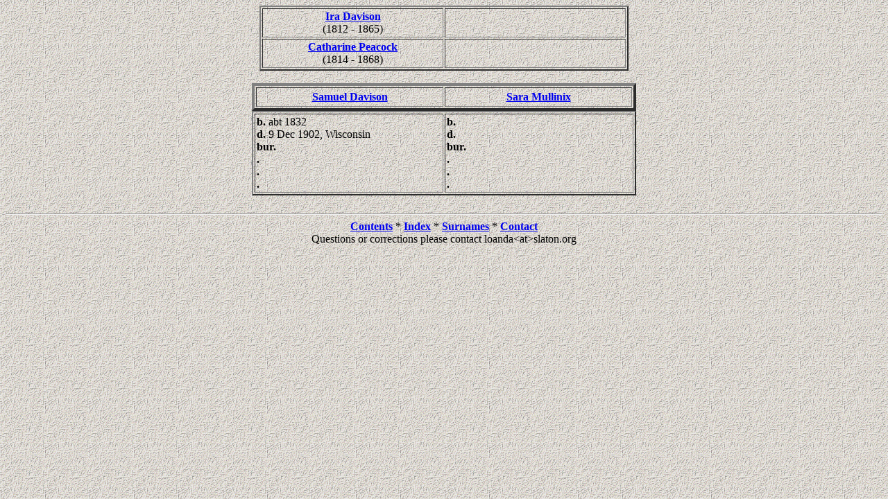

--- FILE ---
content_type: text/html
request_url: http://www.slaton.org/gedgen/wc05/wc05_467.html
body_size: 545
content:
<HTML><HEAD><TITLE>Samuel Davison &amp; Sara Mullinix</TITLE></HEAD><!-- Rv8.06 --><BODY TEXT="#000000" BACKGROUND="../img/stucco.gif"><CENTER><TABLE BORDER="2" CELLPADDING="2"><TR><TD ALIGN=CENTER WIDTH="255"><B><A HREF="wc05_230.html">Ira Davison</A></B><BR>(1812 - 1865)</TD><TD ALIGN=CENTER WIDTH="255"><B></B><BR></TD></TR><TR><TD ALIGN=CENTER WIDTH="255"><B><A HREF="wc05_230.html">Catharine Peacock</A></B><BR>(1814 - 1868)</TD><TD ALIGN=CENTER WIDTH="255"><B></B><BR></TD></TR></TABLE><BR><TABLE BORDER="4" CELLPADDING="4"><TR><TD ALIGN=CENTER WIDTH="260"><B><A HREF="../ps07/ps07_335.html">Samuel Davison</A></B></TD><TD ALIGN=CENTER WIDTH="260"><B><A HREF="../ps07/ps07_347.html">Sara Mullinix</A></B></TD></TR></TABLE><TABLE BORDER="2" CELLPADDING="2"><TR><TD VALIGN=TOP WIDTH="266"><B>b. </B>abt 1832<BR><B>d. </B>9 Dec 1902, Wisconsin<BR><B>bur. </B><BR><B>. </B><BR><B>. </B><BR><B>. </B></TD><TD VALIGN=TOP WIDTH="266"><B>b. </B><BR><B>d. </B><BR><B>bur. </B><BR><B>. </B><BR><B>. </B><BR><B>. </B></TD></TR></TABLE><BR></CENTER><HR><CENTER><A HREF="../index.html"><B>Contents</B></A> * <A HREF="../wc_idx/idx001.html"><B>Index</B></A> * <A HREF="../wc_idx/sur.html"><B>Surnames</B></A> * <A HREF="../index.html#CNTC"><B>Contact</B></A><BR>Questions or corrections please contact loanda&lt;at&gt;slaton.org</CENTER></BODY></HTML>